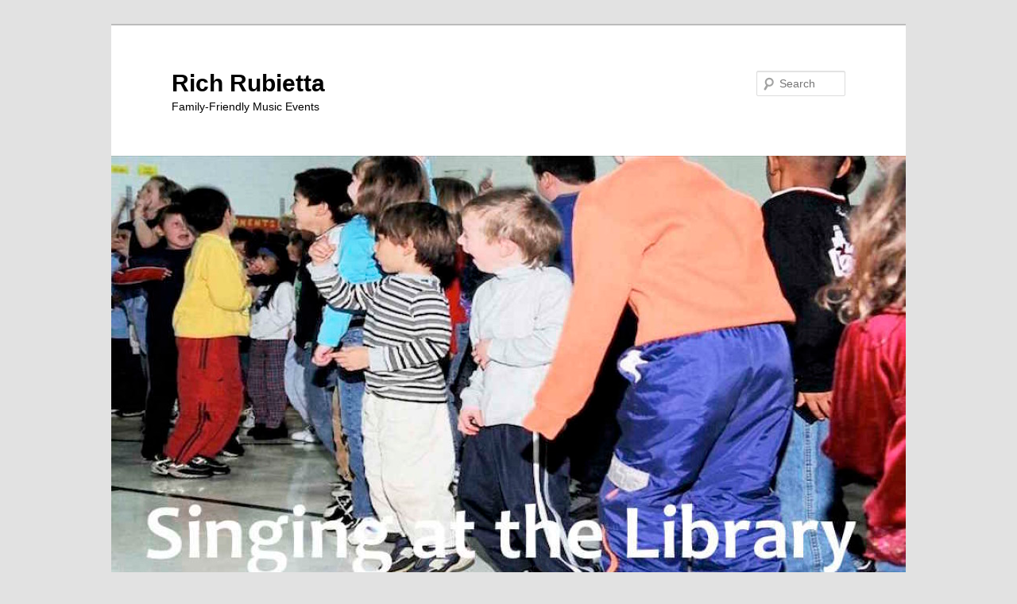

--- FILE ---
content_type: text/html; charset=UTF-8
request_url: https://singingatthelibrary.com/
body_size: 10837
content:
<!DOCTYPE html>
<html lang="en-US">
<head>
<meta charset="UTF-8" />
<meta name="viewport" content="width=device-width, initial-scale=1.0" />
<title>
Rich Rubietta |  Family-Friendly Music Events	</title>
<link rel="profile" href="https://gmpg.org/xfn/11" />
<link rel="stylesheet" type="text/css" media="all" href="https://singingatthelibrary.com/wp-content/themes/twentyeleven/style.css?ver=20251202" />
<link rel="pingback" href="https://singingatthelibrary.com/xmlrpc.php">
<meta name='robots' content='max-image-preview:large' />
	<style>img:is([sizes="auto" i], [sizes^="auto," i]) { contain-intrinsic-size: 3000px 1500px }</style>
	<link rel="alternate" type="application/rss+xml" title="Rich Rubietta &raquo; Feed" href="https://singingatthelibrary.com/feed/" />
<link rel="alternate" type="application/rss+xml" title="Rich Rubietta &raquo; Comments Feed" href="https://singingatthelibrary.com/comments/feed/" />
<script type="text/javascript">
/* <![CDATA[ */
window._wpemojiSettings = {"baseUrl":"https:\/\/s.w.org\/images\/core\/emoji\/16.0.1\/72x72\/","ext":".png","svgUrl":"https:\/\/s.w.org\/images\/core\/emoji\/16.0.1\/svg\/","svgExt":".svg","source":{"concatemoji":"https:\/\/singingatthelibrary.com\/wp-includes\/js\/wp-emoji-release.min.js?ver=6.8.3"}};
/*! This file is auto-generated */
!function(s,n){var o,i,e;function c(e){try{var t={supportTests:e,timestamp:(new Date).valueOf()};sessionStorage.setItem(o,JSON.stringify(t))}catch(e){}}function p(e,t,n){e.clearRect(0,0,e.canvas.width,e.canvas.height),e.fillText(t,0,0);var t=new Uint32Array(e.getImageData(0,0,e.canvas.width,e.canvas.height).data),a=(e.clearRect(0,0,e.canvas.width,e.canvas.height),e.fillText(n,0,0),new Uint32Array(e.getImageData(0,0,e.canvas.width,e.canvas.height).data));return t.every(function(e,t){return e===a[t]})}function u(e,t){e.clearRect(0,0,e.canvas.width,e.canvas.height),e.fillText(t,0,0);for(var n=e.getImageData(16,16,1,1),a=0;a<n.data.length;a++)if(0!==n.data[a])return!1;return!0}function f(e,t,n,a){switch(t){case"flag":return n(e,"\ud83c\udff3\ufe0f\u200d\u26a7\ufe0f","\ud83c\udff3\ufe0f\u200b\u26a7\ufe0f")?!1:!n(e,"\ud83c\udde8\ud83c\uddf6","\ud83c\udde8\u200b\ud83c\uddf6")&&!n(e,"\ud83c\udff4\udb40\udc67\udb40\udc62\udb40\udc65\udb40\udc6e\udb40\udc67\udb40\udc7f","\ud83c\udff4\u200b\udb40\udc67\u200b\udb40\udc62\u200b\udb40\udc65\u200b\udb40\udc6e\u200b\udb40\udc67\u200b\udb40\udc7f");case"emoji":return!a(e,"\ud83e\udedf")}return!1}function g(e,t,n,a){var r="undefined"!=typeof WorkerGlobalScope&&self instanceof WorkerGlobalScope?new OffscreenCanvas(300,150):s.createElement("canvas"),o=r.getContext("2d",{willReadFrequently:!0}),i=(o.textBaseline="top",o.font="600 32px Arial",{});return e.forEach(function(e){i[e]=t(o,e,n,a)}),i}function t(e){var t=s.createElement("script");t.src=e,t.defer=!0,s.head.appendChild(t)}"undefined"!=typeof Promise&&(o="wpEmojiSettingsSupports",i=["flag","emoji"],n.supports={everything:!0,everythingExceptFlag:!0},e=new Promise(function(e){s.addEventListener("DOMContentLoaded",e,{once:!0})}),new Promise(function(t){var n=function(){try{var e=JSON.parse(sessionStorage.getItem(o));if("object"==typeof e&&"number"==typeof e.timestamp&&(new Date).valueOf()<e.timestamp+604800&&"object"==typeof e.supportTests)return e.supportTests}catch(e){}return null}();if(!n){if("undefined"!=typeof Worker&&"undefined"!=typeof OffscreenCanvas&&"undefined"!=typeof URL&&URL.createObjectURL&&"undefined"!=typeof Blob)try{var e="postMessage("+g.toString()+"("+[JSON.stringify(i),f.toString(),p.toString(),u.toString()].join(",")+"));",a=new Blob([e],{type:"text/javascript"}),r=new Worker(URL.createObjectURL(a),{name:"wpTestEmojiSupports"});return void(r.onmessage=function(e){c(n=e.data),r.terminate(),t(n)})}catch(e){}c(n=g(i,f,p,u))}t(n)}).then(function(e){for(var t in e)n.supports[t]=e[t],n.supports.everything=n.supports.everything&&n.supports[t],"flag"!==t&&(n.supports.everythingExceptFlag=n.supports.everythingExceptFlag&&n.supports[t]);n.supports.everythingExceptFlag=n.supports.everythingExceptFlag&&!n.supports.flag,n.DOMReady=!1,n.readyCallback=function(){n.DOMReady=!0}}).then(function(){return e}).then(function(){var e;n.supports.everything||(n.readyCallback(),(e=n.source||{}).concatemoji?t(e.concatemoji):e.wpemoji&&e.twemoji&&(t(e.twemoji),t(e.wpemoji)))}))}((window,document),window._wpemojiSettings);
/* ]]> */
</script>
<link rel='stylesheet' id='stripe-main-styles-css' href='https://singingatthelibrary.com/wp-content/mu-plugins/vendor/godaddy/mwc-core/assets/css/stripe-settings.css' type='text/css' media='all' />
<style id='wp-emoji-styles-inline-css' type='text/css'>

	img.wp-smiley, img.emoji {
		display: inline !important;
		border: none !important;
		box-shadow: none !important;
		height: 1em !important;
		width: 1em !important;
		margin: 0 0.07em !important;
		vertical-align: -0.1em !important;
		background: none !important;
		padding: 0 !important;
	}
</style>
<link rel='stylesheet' id='wp-block-library-css' href='https://singingatthelibrary.com/wp-includes/css/dist/block-library/style.min.css?ver=6.8.3' type='text/css' media='all' />
<style id='wp-block-library-theme-inline-css' type='text/css'>
.wp-block-audio :where(figcaption){color:#555;font-size:13px;text-align:center}.is-dark-theme .wp-block-audio :where(figcaption){color:#ffffffa6}.wp-block-audio{margin:0 0 1em}.wp-block-code{border:1px solid #ccc;border-radius:4px;font-family:Menlo,Consolas,monaco,monospace;padding:.8em 1em}.wp-block-embed :where(figcaption){color:#555;font-size:13px;text-align:center}.is-dark-theme .wp-block-embed :where(figcaption){color:#ffffffa6}.wp-block-embed{margin:0 0 1em}.blocks-gallery-caption{color:#555;font-size:13px;text-align:center}.is-dark-theme .blocks-gallery-caption{color:#ffffffa6}:root :where(.wp-block-image figcaption){color:#555;font-size:13px;text-align:center}.is-dark-theme :root :where(.wp-block-image figcaption){color:#ffffffa6}.wp-block-image{margin:0 0 1em}.wp-block-pullquote{border-bottom:4px solid;border-top:4px solid;color:currentColor;margin-bottom:1.75em}.wp-block-pullquote cite,.wp-block-pullquote footer,.wp-block-pullquote__citation{color:currentColor;font-size:.8125em;font-style:normal;text-transform:uppercase}.wp-block-quote{border-left:.25em solid;margin:0 0 1.75em;padding-left:1em}.wp-block-quote cite,.wp-block-quote footer{color:currentColor;font-size:.8125em;font-style:normal;position:relative}.wp-block-quote:where(.has-text-align-right){border-left:none;border-right:.25em solid;padding-left:0;padding-right:1em}.wp-block-quote:where(.has-text-align-center){border:none;padding-left:0}.wp-block-quote.is-large,.wp-block-quote.is-style-large,.wp-block-quote:where(.is-style-plain){border:none}.wp-block-search .wp-block-search__label{font-weight:700}.wp-block-search__button{border:1px solid #ccc;padding:.375em .625em}:where(.wp-block-group.has-background){padding:1.25em 2.375em}.wp-block-separator.has-css-opacity{opacity:.4}.wp-block-separator{border:none;border-bottom:2px solid;margin-left:auto;margin-right:auto}.wp-block-separator.has-alpha-channel-opacity{opacity:1}.wp-block-separator:not(.is-style-wide):not(.is-style-dots){width:100px}.wp-block-separator.has-background:not(.is-style-dots){border-bottom:none;height:1px}.wp-block-separator.has-background:not(.is-style-wide):not(.is-style-dots){height:2px}.wp-block-table{margin:0 0 1em}.wp-block-table td,.wp-block-table th{word-break:normal}.wp-block-table :where(figcaption){color:#555;font-size:13px;text-align:center}.is-dark-theme .wp-block-table :where(figcaption){color:#ffffffa6}.wp-block-video :where(figcaption){color:#555;font-size:13px;text-align:center}.is-dark-theme .wp-block-video :where(figcaption){color:#ffffffa6}.wp-block-video{margin:0 0 1em}:root :where(.wp-block-template-part.has-background){margin-bottom:0;margin-top:0;padding:1.25em 2.375em}
</style>
<style id='classic-theme-styles-inline-css' type='text/css'>
/*! This file is auto-generated */
.wp-block-button__link{color:#fff;background-color:#32373c;border-radius:9999px;box-shadow:none;text-decoration:none;padding:calc(.667em + 2px) calc(1.333em + 2px);font-size:1.125em}.wp-block-file__button{background:#32373c;color:#fff;text-decoration:none}
</style>
<style id='global-styles-inline-css' type='text/css'>
:root{--wp--preset--aspect-ratio--square: 1;--wp--preset--aspect-ratio--4-3: 4/3;--wp--preset--aspect-ratio--3-4: 3/4;--wp--preset--aspect-ratio--3-2: 3/2;--wp--preset--aspect-ratio--2-3: 2/3;--wp--preset--aspect-ratio--16-9: 16/9;--wp--preset--aspect-ratio--9-16: 9/16;--wp--preset--color--black: #000;--wp--preset--color--cyan-bluish-gray: #abb8c3;--wp--preset--color--white: #fff;--wp--preset--color--pale-pink: #f78da7;--wp--preset--color--vivid-red: #cf2e2e;--wp--preset--color--luminous-vivid-orange: #ff6900;--wp--preset--color--luminous-vivid-amber: #fcb900;--wp--preset--color--light-green-cyan: #7bdcb5;--wp--preset--color--vivid-green-cyan: #00d084;--wp--preset--color--pale-cyan-blue: #8ed1fc;--wp--preset--color--vivid-cyan-blue: #0693e3;--wp--preset--color--vivid-purple: #9b51e0;--wp--preset--color--blue: #1982d1;--wp--preset--color--dark-gray: #373737;--wp--preset--color--medium-gray: #666;--wp--preset--color--light-gray: #e2e2e2;--wp--preset--gradient--vivid-cyan-blue-to-vivid-purple: linear-gradient(135deg,rgba(6,147,227,1) 0%,rgb(155,81,224) 100%);--wp--preset--gradient--light-green-cyan-to-vivid-green-cyan: linear-gradient(135deg,rgb(122,220,180) 0%,rgb(0,208,130) 100%);--wp--preset--gradient--luminous-vivid-amber-to-luminous-vivid-orange: linear-gradient(135deg,rgba(252,185,0,1) 0%,rgba(255,105,0,1) 100%);--wp--preset--gradient--luminous-vivid-orange-to-vivid-red: linear-gradient(135deg,rgba(255,105,0,1) 0%,rgb(207,46,46) 100%);--wp--preset--gradient--very-light-gray-to-cyan-bluish-gray: linear-gradient(135deg,rgb(238,238,238) 0%,rgb(169,184,195) 100%);--wp--preset--gradient--cool-to-warm-spectrum: linear-gradient(135deg,rgb(74,234,220) 0%,rgb(151,120,209) 20%,rgb(207,42,186) 40%,rgb(238,44,130) 60%,rgb(251,105,98) 80%,rgb(254,248,76) 100%);--wp--preset--gradient--blush-light-purple: linear-gradient(135deg,rgb(255,206,236) 0%,rgb(152,150,240) 100%);--wp--preset--gradient--blush-bordeaux: linear-gradient(135deg,rgb(254,205,165) 0%,rgb(254,45,45) 50%,rgb(107,0,62) 100%);--wp--preset--gradient--luminous-dusk: linear-gradient(135deg,rgb(255,203,112) 0%,rgb(199,81,192) 50%,rgb(65,88,208) 100%);--wp--preset--gradient--pale-ocean: linear-gradient(135deg,rgb(255,245,203) 0%,rgb(182,227,212) 50%,rgb(51,167,181) 100%);--wp--preset--gradient--electric-grass: linear-gradient(135deg,rgb(202,248,128) 0%,rgb(113,206,126) 100%);--wp--preset--gradient--midnight: linear-gradient(135deg,rgb(2,3,129) 0%,rgb(40,116,252) 100%);--wp--preset--font-size--small: 13px;--wp--preset--font-size--medium: 20px;--wp--preset--font-size--large: 36px;--wp--preset--font-size--x-large: 42px;--wp--preset--spacing--20: 0.44rem;--wp--preset--spacing--30: 0.67rem;--wp--preset--spacing--40: 1rem;--wp--preset--spacing--50: 1.5rem;--wp--preset--spacing--60: 2.25rem;--wp--preset--spacing--70: 3.38rem;--wp--preset--spacing--80: 5.06rem;--wp--preset--shadow--natural: 6px 6px 9px rgba(0, 0, 0, 0.2);--wp--preset--shadow--deep: 12px 12px 50px rgba(0, 0, 0, 0.4);--wp--preset--shadow--sharp: 6px 6px 0px rgba(0, 0, 0, 0.2);--wp--preset--shadow--outlined: 6px 6px 0px -3px rgba(255, 255, 255, 1), 6px 6px rgba(0, 0, 0, 1);--wp--preset--shadow--crisp: 6px 6px 0px rgba(0, 0, 0, 1);}:where(.is-layout-flex){gap: 0.5em;}:where(.is-layout-grid){gap: 0.5em;}body .is-layout-flex{display: flex;}.is-layout-flex{flex-wrap: wrap;align-items: center;}.is-layout-flex > :is(*, div){margin: 0;}body .is-layout-grid{display: grid;}.is-layout-grid > :is(*, div){margin: 0;}:where(.wp-block-columns.is-layout-flex){gap: 2em;}:where(.wp-block-columns.is-layout-grid){gap: 2em;}:where(.wp-block-post-template.is-layout-flex){gap: 1.25em;}:where(.wp-block-post-template.is-layout-grid){gap: 1.25em;}.has-black-color{color: var(--wp--preset--color--black) !important;}.has-cyan-bluish-gray-color{color: var(--wp--preset--color--cyan-bluish-gray) !important;}.has-white-color{color: var(--wp--preset--color--white) !important;}.has-pale-pink-color{color: var(--wp--preset--color--pale-pink) !important;}.has-vivid-red-color{color: var(--wp--preset--color--vivid-red) !important;}.has-luminous-vivid-orange-color{color: var(--wp--preset--color--luminous-vivid-orange) !important;}.has-luminous-vivid-amber-color{color: var(--wp--preset--color--luminous-vivid-amber) !important;}.has-light-green-cyan-color{color: var(--wp--preset--color--light-green-cyan) !important;}.has-vivid-green-cyan-color{color: var(--wp--preset--color--vivid-green-cyan) !important;}.has-pale-cyan-blue-color{color: var(--wp--preset--color--pale-cyan-blue) !important;}.has-vivid-cyan-blue-color{color: var(--wp--preset--color--vivid-cyan-blue) !important;}.has-vivid-purple-color{color: var(--wp--preset--color--vivid-purple) !important;}.has-black-background-color{background-color: var(--wp--preset--color--black) !important;}.has-cyan-bluish-gray-background-color{background-color: var(--wp--preset--color--cyan-bluish-gray) !important;}.has-white-background-color{background-color: var(--wp--preset--color--white) !important;}.has-pale-pink-background-color{background-color: var(--wp--preset--color--pale-pink) !important;}.has-vivid-red-background-color{background-color: var(--wp--preset--color--vivid-red) !important;}.has-luminous-vivid-orange-background-color{background-color: var(--wp--preset--color--luminous-vivid-orange) !important;}.has-luminous-vivid-amber-background-color{background-color: var(--wp--preset--color--luminous-vivid-amber) !important;}.has-light-green-cyan-background-color{background-color: var(--wp--preset--color--light-green-cyan) !important;}.has-vivid-green-cyan-background-color{background-color: var(--wp--preset--color--vivid-green-cyan) !important;}.has-pale-cyan-blue-background-color{background-color: var(--wp--preset--color--pale-cyan-blue) !important;}.has-vivid-cyan-blue-background-color{background-color: var(--wp--preset--color--vivid-cyan-blue) !important;}.has-vivid-purple-background-color{background-color: var(--wp--preset--color--vivid-purple) !important;}.has-black-border-color{border-color: var(--wp--preset--color--black) !important;}.has-cyan-bluish-gray-border-color{border-color: var(--wp--preset--color--cyan-bluish-gray) !important;}.has-white-border-color{border-color: var(--wp--preset--color--white) !important;}.has-pale-pink-border-color{border-color: var(--wp--preset--color--pale-pink) !important;}.has-vivid-red-border-color{border-color: var(--wp--preset--color--vivid-red) !important;}.has-luminous-vivid-orange-border-color{border-color: var(--wp--preset--color--luminous-vivid-orange) !important;}.has-luminous-vivid-amber-border-color{border-color: var(--wp--preset--color--luminous-vivid-amber) !important;}.has-light-green-cyan-border-color{border-color: var(--wp--preset--color--light-green-cyan) !important;}.has-vivid-green-cyan-border-color{border-color: var(--wp--preset--color--vivid-green-cyan) !important;}.has-pale-cyan-blue-border-color{border-color: var(--wp--preset--color--pale-cyan-blue) !important;}.has-vivid-cyan-blue-border-color{border-color: var(--wp--preset--color--vivid-cyan-blue) !important;}.has-vivid-purple-border-color{border-color: var(--wp--preset--color--vivid-purple) !important;}.has-vivid-cyan-blue-to-vivid-purple-gradient-background{background: var(--wp--preset--gradient--vivid-cyan-blue-to-vivid-purple) !important;}.has-light-green-cyan-to-vivid-green-cyan-gradient-background{background: var(--wp--preset--gradient--light-green-cyan-to-vivid-green-cyan) !important;}.has-luminous-vivid-amber-to-luminous-vivid-orange-gradient-background{background: var(--wp--preset--gradient--luminous-vivid-amber-to-luminous-vivid-orange) !important;}.has-luminous-vivid-orange-to-vivid-red-gradient-background{background: var(--wp--preset--gradient--luminous-vivid-orange-to-vivid-red) !important;}.has-very-light-gray-to-cyan-bluish-gray-gradient-background{background: var(--wp--preset--gradient--very-light-gray-to-cyan-bluish-gray) !important;}.has-cool-to-warm-spectrum-gradient-background{background: var(--wp--preset--gradient--cool-to-warm-spectrum) !important;}.has-blush-light-purple-gradient-background{background: var(--wp--preset--gradient--blush-light-purple) !important;}.has-blush-bordeaux-gradient-background{background: var(--wp--preset--gradient--blush-bordeaux) !important;}.has-luminous-dusk-gradient-background{background: var(--wp--preset--gradient--luminous-dusk) !important;}.has-pale-ocean-gradient-background{background: var(--wp--preset--gradient--pale-ocean) !important;}.has-electric-grass-gradient-background{background: var(--wp--preset--gradient--electric-grass) !important;}.has-midnight-gradient-background{background: var(--wp--preset--gradient--midnight) !important;}.has-small-font-size{font-size: var(--wp--preset--font-size--small) !important;}.has-medium-font-size{font-size: var(--wp--preset--font-size--medium) !important;}.has-large-font-size{font-size: var(--wp--preset--font-size--large) !important;}.has-x-large-font-size{font-size: var(--wp--preset--font-size--x-large) !important;}
:where(.wp-block-post-template.is-layout-flex){gap: 1.25em;}:where(.wp-block-post-template.is-layout-grid){gap: 1.25em;}
:where(.wp-block-columns.is-layout-flex){gap: 2em;}:where(.wp-block-columns.is-layout-grid){gap: 2em;}
:root :where(.wp-block-pullquote){font-size: 1.5em;line-height: 1.6;}
</style>
<link rel='stylesheet' id='woocommerce-layout-css' href='https://singingatthelibrary.com/wp-content/plugins/woocommerce/assets/css/woocommerce-layout.css?ver=10.4.3' type='text/css' media='all' />
<link rel='stylesheet' id='woocommerce-smallscreen-css' href='https://singingatthelibrary.com/wp-content/plugins/woocommerce/assets/css/woocommerce-smallscreen.css?ver=10.4.3' type='text/css' media='only screen and (max-width: 768px)' />
<link rel='stylesheet' id='woocommerce-general-css' href='https://singingatthelibrary.com/wp-content/plugins/woocommerce/assets/css/woocommerce.css?ver=10.4.3' type='text/css' media='all' />
<style id='woocommerce-inline-inline-css' type='text/css'>
.woocommerce form .form-row .required { visibility: visible; }
</style>
<link rel='stylesheet' id='twentyeleven-block-style-css' href='https://singingatthelibrary.com/wp-content/themes/twentyeleven/blocks.css?ver=20240703' type='text/css' media='all' />
<script type="text/javascript" src="https://singingatthelibrary.com/wp-includes/js/jquery/jquery.min.js?ver=3.7.1" id="jquery-core-js"></script>
<script type="text/javascript" src="https://singingatthelibrary.com/wp-includes/js/jquery/jquery-migrate.min.js?ver=3.4.1" id="jquery-migrate-js"></script>
<script type="text/javascript" src="https://singingatthelibrary.com/wp-content/plugins/woocommerce/assets/js/jquery-blockui/jquery.blockUI.min.js?ver=2.7.0-wc.10.4.3" id="wc-jquery-blockui-js" defer="defer" data-wp-strategy="defer"></script>
<script type="text/javascript" id="wc-add-to-cart-js-extra">
/* <![CDATA[ */
var wc_add_to_cart_params = {"ajax_url":"\/wp-admin\/admin-ajax.php","wc_ajax_url":"\/?wc-ajax=%%endpoint%%","i18n_view_cart":"View cart","cart_url":"https:\/\/singingatthelibrary.com","is_cart":"","cart_redirect_after_add":"no"};
/* ]]> */
</script>
<script type="text/javascript" src="https://singingatthelibrary.com/wp-content/plugins/woocommerce/assets/js/frontend/add-to-cart.min.js?ver=10.4.3" id="wc-add-to-cart-js" defer="defer" data-wp-strategy="defer"></script>
<script type="text/javascript" src="https://singingatthelibrary.com/wp-content/plugins/woocommerce/assets/js/js-cookie/js.cookie.min.js?ver=2.1.4-wc.10.4.3" id="wc-js-cookie-js" defer="defer" data-wp-strategy="defer"></script>
<script type="text/javascript" id="woocommerce-js-extra">
/* <![CDATA[ */
var woocommerce_params = {"ajax_url":"\/wp-admin\/admin-ajax.php","wc_ajax_url":"\/?wc-ajax=%%endpoint%%","i18n_password_show":"Show password","i18n_password_hide":"Hide password"};
/* ]]> */
</script>
<script type="text/javascript" src="https://singingatthelibrary.com/wp-content/plugins/woocommerce/assets/js/frontend/woocommerce.min.js?ver=10.4.3" id="woocommerce-js" defer="defer" data-wp-strategy="defer"></script>
<link rel="https://api.w.org/" href="https://singingatthelibrary.com/wp-json/" /><link rel="alternate" title="JSON" type="application/json" href="https://singingatthelibrary.com/wp-json/wp/v2/pages/163" /><link rel="EditURI" type="application/rsd+xml" title="RSD" href="https://singingatthelibrary.com/xmlrpc.php?rsd" />
<meta name="generator" content="WordPress 6.8.3" />
<meta name="generator" content="WooCommerce 10.4.3" />
<link rel="canonical" href="https://singingatthelibrary.com/" />
<link rel='shortlink' href='https://singingatthelibrary.com/' />
<link rel="alternate" title="oEmbed (JSON)" type="application/json+oembed" href="https://singingatthelibrary.com/wp-json/oembed/1.0/embed?url=https%3A%2F%2Fsingingatthelibrary.com%2F" />
<link rel="alternate" title="oEmbed (XML)" type="text/xml+oembed" href="https://singingatthelibrary.com/wp-json/oembed/1.0/embed?url=https%3A%2F%2Fsingingatthelibrary.com%2F&#038;format=xml" />
	<noscript><style>.woocommerce-product-gallery{ opacity: 1 !important; }</style></noscript>
			<style type="text/css" id="twentyeleven-header-css">
				#site-title a,
		#site-description {
			color: #000000;
		}
		</style>
		<link rel="icon" href="https://singingatthelibrary.com/wp-content/uploads/2015/08/Abounding-Logo-150x150.jpg" sizes="32x32" />
<link rel="icon" href="https://singingatthelibrary.com/wp-content/uploads/2015/08/Abounding-Logo-300x300.jpg" sizes="192x192" />
<link rel="apple-touch-icon" href="https://singingatthelibrary.com/wp-content/uploads/2015/08/Abounding-Logo-180x180.jpg" />
<meta name="msapplication-TileImage" content="https://singingatthelibrary.com/wp-content/uploads/2015/08/Abounding-Logo-300x300.jpg" />
</head>

<body class="home wp-singular page-template-default page page-id-163 wp-embed-responsive wp-theme-twentyeleven theme-twentyeleven woocommerce-no-js single-author singular two-column right-sidebar">
<div class="skip-link"><a class="assistive-text" href="#content">Skip to primary content</a></div><div id="page" class="hfeed">
	<header id="branding">
			<hgroup>
									<h1 id="site-title"><span><a href="https://singingatthelibrary.com/" rel="home" aria-current="page">Rich Rubietta</a></span></h1>
										<h2 id="site-description"> Family-Friendly Music Events</h2>
							</hgroup>

						<a href="https://singingatthelibrary.com/" rel="home" aria-current="page">
				<img src="https://singingatthelibrary.com/wp-content/uploads/2015/08/cropped-Glad-Stretched-Txt3.jpg" width="1000" height="600" alt="Rich Rubietta" srcset="https://singingatthelibrary.com/wp-content/uploads/2015/08/cropped-Glad-Stretched-Txt3.jpg 1000w, https://singingatthelibrary.com/wp-content/uploads/2015/08/cropped-Glad-Stretched-Txt3-300x180.jpg 300w, https://singingatthelibrary.com/wp-content/uploads/2015/08/cropped-Glad-Stretched-Txt3-500x300.jpg 500w" sizes="(max-width: 1000px) 100vw, 1000px" decoding="async" fetchpriority="high" />			</a>
			
									<form method="get" id="searchform" action="https://singingatthelibrary.com/">
		<label for="s" class="assistive-text">Search</label>
		<input type="text" class="field" name="s" id="s" placeholder="Search" />
		<input type="submit" class="submit" name="submit" id="searchsubmit" value="Search" />
	</form>
			
			<nav id="access">
				<h3 class="assistive-text">Main menu</h3>
				<div class="menu"><ul>
<li class="current_page_item"><a href="https://singingatthelibrary.com/">Home</a></li><li class="page_item page-item-207"><a href="https://singingatthelibrary.com/about-2/">About</a></li>
<li class="page_item page-item-31"><a href="https://singingatthelibrary.com/reviews/">Reviews</a></li>
<li class="page_item page-item-165"><a href="https://singingatthelibrary.com/the-music/">The Music</a></li>
<li class="page_item page-item-497"><a href="https://singingatthelibrary.com/video/">Video</a></li>
<li class="page_item page-item-277"><a href="https://singingatthelibrary.com/video-pix/">Gallery</a></li>
<li class="page_item page-item-213"><a href="https://singingatthelibrary.com/store/">Shop</a></li>
<li class="page_item page-item-459"><a href="https://singingatthelibrary.com/bilingual/">Bilingual Programs</a></li>
<li class="page_item page-item-302"><a href="https://singingatthelibrary.com/press-kit/">Press Kit</a></li>
<li class="page_item page-item-525"><a href="https://singingatthelibrary.com/concerts/">Concerts</a></li>
<li class="page_item page-item-541"><a href="https://singingatthelibrary.com/songshop/">SongShop</a></li>
<li class="page_item page-item-407"><a href="https://singingatthelibrary.com/847-292-1418/">847. 363. 5737</a></li>
</ul></div>
			</nav><!-- #access -->
	</header><!-- #branding -->


	<div id="main">

		<div id="primary">
			<div id="content" role="main">

				
					
<article id="post-163" class="post-163 page type-page status-publish hentry">
	<header class="entry-header">
		<h1 class="entry-title">Home</h1>
	</header><!-- .entry-header -->

	<div class="entry-content">
		
<p class="has-text-align-left"><strong>Family-friendly Music Events that&nbsp;encourage Reading!                                                 847. 363. 5737</strong></p>



<p class="has-text-align-left has-black-color has-text-color">Member of the the Illinois <strong>Arts Council <em>ArtsTour</em> Roster,</strong> for two decades<br></p>



<figure class="wp-block-image"><img decoding="async" width="1024" height="862" src="https://singingatthelibrary.com/wp-content/uploads/2019/02/Wave-Left-2484-1024x862.jpg" alt="" class="wp-image-554" srcset="https://singingatthelibrary.com/wp-content/uploads/2019/02/Wave-Left-2484-1024x862.jpg 1024w, https://singingatthelibrary.com/wp-content/uploads/2019/02/Wave-Left-2484-300x253.jpg 300w, https://singingatthelibrary.com/wp-content/uploads/2019/02/Wave-Left-2484-768x647.jpg 768w, https://singingatthelibrary.com/wp-content/uploads/2019/02/Wave-Left-2484-356x300.jpg 356w" sizes="(max-width: 1024px) 100vw, 1024px" /></figure>


<h1><strong><a href="https://youtu.be/aalTqzkXJ6s">https://youtu.be/aalTqzkXJ6s</a></strong></h1>
<p><a href="https://singingatthelibrary.com/wp-content/uploads/2015/09/Great-Lean-1258-.jpg"><img decoding="async" class="alignnone wp-image-470" src="https://singingatthelibrary.com/wp-content/uploads/2015/09/Great-Lean-1258-.jpg" alt="" width="634" height="361" /></a></p>
<h1><strong>WORDS and STORIES exercise our minds and stir our souls. Students who have opportunities to make music will learn the three Rs better!</strong></h1>
<h1><strong> Many of these songs come from stories about inspiring heroines and heroes, which we have been reading to our own children.</strong></h1>
<p><a href="https://singingatthelibrary.com/wp-content/uploads/2015/05/Gorilla-Ten-Adj-28099.jpg"><img loading="lazy" decoding="async" class="alignnone size-full wp-image-32" src="https://singingatthelibrary.com/wp-content/uploads/2015/05/Gorilla-Ten-Adj-28099.jpg" alt="" width="1296" height="1936" srcset="https://singingatthelibrary.com/wp-content/uploads/2015/05/Gorilla-Ten-Adj-28099.jpg 1296w, https://singingatthelibrary.com/wp-content/uploads/2015/05/Gorilla-Ten-Adj-28099-201x300.jpg 201w, https://singingatthelibrary.com/wp-content/uploads/2015/05/Gorilla-Ten-Adj-28099-685x1024.jpg 685w" sizes="auto, (max-width: 1296px) 100vw, 1296px" /></a></p>
<h1><span style="color: #000000;"><strong>Various learning styles are used at the same time, which cr<span style="color: #000000;">eates a synergy not present in any single mode of learning. </span></strong></span><span style="color: #000000;"><strong><span style="color: #000000;">Visual- all Lyrics are projected</span></strong></span></h1>
<p><span style="color: #000000;"><strong><span style="color: #000000;">Kinesthetic &#8211; we move! Music and movement awaken and enhance learning, raise endorphin levels, opening new worlds of words and story. Beware: This Music Program may become habit-forming!    </span></strong></span></p>
<p><span style="color: #000000;"><strong><span style="color: #000000;">Singing while <em>interacting</em> with others develops Social learning skills.                                                                                                                                                                   </span></strong></span><span style="color: #000000;"><strong>I look forward to hearing from you, so we can starting SINGING AT YOUR LIBRARY, TOGETHER!</strong></span></p>
<p><a href="https://singingatthelibrary.com/wp-content/uploads/2015/09/Fnky-Demo-Lt-28094.jpg"><img loading="lazy" decoding="async" class="alignnone size-full wp-image-183" src="https://singingatthelibrary.com/wp-content/uploads/2015/09/Fnky-Demo-Lt-28094.jpg" alt="" width="1296" height="1936" srcset="https://singingatthelibrary.com/wp-content/uploads/2015/09/Fnky-Demo-Lt-28094.jpg 1296w, https://singingatthelibrary.com/wp-content/uploads/2015/09/Fnky-Demo-Lt-28094-201x300.jpg 201w, https://singingatthelibrary.com/wp-content/uploads/2015/09/Fnky-Demo-Lt-28094-685x1024.jpg 685w" sizes="auto, (max-width: 1296px) 100vw, 1296px" /></a></p>
<p><strong>Q: Why singing at the Library?!                                                                                     </strong></p>
<p><strong>A:</strong> Because reading and singing are a celebration of words! All of Rich’s song lyrics are projected on a screen to help promote Literacy.        </p>
<p><span style="color: #000000;">His Library Music programs inspire creative thinking <em>and more reading, </em>as many songs are based upon characters <em>we can read about (see </em><strong><em>The Music </em></strong><em>tab)!</em></span></p>
<p><strong>Having Rich as your Guest Artist is a fun way to promote reading and singing at:  </strong></p>
<p>Family Concerts, Winter Reading Extravaganza, Early Elementary Reading Hour, Read to the Rhythm Grand Finale</p>
<p><strong>Q: Why would you want kids to be singing at the Library, when so many of us            were taught to be quiet at the Library? Shhhhh!                                                         </strong></p>
<p><span style="color: #000000;">A: We’ll end up singing, reading<em> and giggling…</em> and we want kids and adults to have lots of good reasons to visit our local Library!</span></p>
<p><a href="https://singingatthelibrary.com/wp-content/uploads/2015/09/CS-Palos-Crop.jpg"><img loading="lazy" decoding="async" class="alignnone size-full wp-image-299" src="https://singingatthelibrary.com/wp-content/uploads/2015/09/CS-Palos-Crop.jpg" alt="" width="2520" height="1647" srcset="https://singingatthelibrary.com/wp-content/uploads/2015/09/CS-Palos-Crop.jpg 2520w, https://singingatthelibrary.com/wp-content/uploads/2015/09/CS-Palos-Crop-300x196.jpg 300w, https://singingatthelibrary.com/wp-content/uploads/2015/09/CS-Palos-Crop-1024x669.jpg 1024w, https://singingatthelibrary.com/wp-content/uploads/2015/09/CS-Palos-Crop-459x300.jpg 459w" sizes="auto, (max-width: 2520px) 100vw, 2520px" /></a></p>
<p><strong>Q: Why is Rich different than many of the other Children Musicians?                          </strong><span style="color: #000000;">&#8211; Everyone is able to participate by reading projected song lyrics                                        </span></p>
<p><span style="color: #000000;">&#8211; Kids and Adults are invited to move (kinesthetic learning)                                               </span></p>
<p><span style="color: #000000;">&#8211; Rich invites audience members to interact with each other                                              </span></p>
<p><span style="color: #000000;">&#8211; These songs inspire creative thinking and discussion about content                                &#8211; Choruses can be done in English and Spanish                                                                &#8211; This positive pop music features inspiring characters and themes</span></p>
<p><span style="color: #000000;"><strong>Illinois Arts Council </strong>Touring Artist Rich Rubietta has been making Music with kids and their parents for 25 years. With a Music Degree from Northwestern University, he first piloted his story-based positive Pop Music in the K-8 Classroom and also with the three amazing children he and Jane Rubietta have had together. Now in Schools, Libraries, Home &amp; School, PTA Events and Conferences, children and adults are dancing to this music! Invite Rich to your Library for a positive, interactive event!</span></p>
<p><strong>Family-Friendly Music Events with Rich Rubietta </strong>  847. 363. 5737                                                                                                                       </p>
<p><span style="color: #000000;">Rich’s CD, <strong>Room 4U &amp; Me</strong> received a<strong> Parents’ Choice-approved Award 🙂</strong>               </span></p>
<p><span style="color: #000000;">Many of the songs were inspired by Stories he and Jane were reading to their three children at bedtime. You know it’s a good story, when kids ask for it over and over!</span></p>
<p><strong>Flowers are Red</strong> – a new twist on a classic participatory song, by Harry Chapin   </p>
<p><strong>Don’t Play With Bruno</strong>– a role model who answers rejection with kindness                </p>
<p><strong>Why Not Me? &#8211; </strong>about “Peter, the little hero of Holland” who plugs up the Dyke   </p>
<p><strong>Michelangelo Blues – </strong>Three verses chronicle how the artist overcame adversity     </p>
<p><strong>Funky Monkey</strong> – most requested song; Verses encourage respect for self and others   </p>
<p><strong>Headin’ Home</strong> – young boy runs away from home but can’t escape responsibility        </p>
<p><strong>Cow Says Moo</strong> – interactive rhyme song by Jesse Manibussan                                  </p>
<p><strong>Clap Your Feet</strong> – a song that eventually had to be written! <i>*</i>                                       </p>
<p><strong>Let’s Eat Bugs</strong> – chance to learn a BIG word and how some folks gets their protein</p>
<p><strong>Arachnophobia</strong> – autobiographical song, with a cameo appearance from Miss Muffet  </p>
<p><strong>Bear Hug</strong> –an opportunity to interact with neighbors, without actually touching them!  </p>
<p><strong>Glad Dance</strong> – a shuffle Jig: “I’m so glad to be alive, I’ll jump up and greet my friend.”    </p>
<p><strong>The World is Our Neighborhood </strong>– a Ballad with an eye toward the world community   </p>
<p><strong>Peace Like a River</strong> – an active and inter-active version of a traditional favorite!              </p>
<p><strong>May You Find Sleep Tonight</strong> – A lullaby for <em>all the children of the world                         </em></p>
<p><strong>Vida Buena</strong> – a little boy discovers a different kind of “good life,” when he moves to an actual street in Chicago named Avenida Buena</p>
<p><strong>Almost every Song Chorus has been translated into singable Spanish!                      </strong></p>
<p><em>  </em><em>&#8220;It’s good exercise too!” </em>says Sofiabella Amirante</p>
<p>Singing at the Library&#8230;&#8230;Helping Families read and sing together!</p>
<p><a href="https://singingatthelibrary.com/wp-content/uploads/2018/06/Monkey-in-Madison.jpeg"><img loading="lazy" decoding="async" class="alignnone size-full wp-image-549" src="https://singingatthelibrary.com/wp-content/uploads/2018/06/Monkey-in-Madison.jpeg" alt="" width="3024" height="4032" srcset="https://singingatthelibrary.com/wp-content/uploads/2018/06/Monkey-in-Madison.jpeg 3024w, https://singingatthelibrary.com/wp-content/uploads/2018/06/Monkey-in-Madison-225x300.jpeg 225w, https://singingatthelibrary.com/wp-content/uploads/2018/06/Monkey-in-Madison-768x1024.jpeg 768w" sizes="auto, (max-width: 3024px) 100vw, 3024px" /></a></p>
<p><a href="https://singingatthelibrary.com/wp-content/uploads/2018/06/funky-madison.jpeg"><img loading="lazy" decoding="async" class="alignnone wp-image-550 size-full" src="https://singingatthelibrary.com/wp-content/uploads/2018/06/funky-madison-e1528406279398.jpeg" alt="" width="3024" height="4032" srcset="https://singingatthelibrary.com/wp-content/uploads/2018/06/funky-madison-e1528406279398.jpeg 3024w, https://singingatthelibrary.com/wp-content/uploads/2018/06/funky-madison-e1528406279398-225x300.jpeg 225w, https://singingatthelibrary.com/wp-content/uploads/2018/06/funky-madison-e1528406279398-768x1024.jpeg 768w" sizes="auto, (max-width: 3024px) 100vw, 3024px" /></a></p>
<p><a href="https://singingatthelibrary.com/wp-content/uploads/2018/06/Lets-Eat-Bugs-Lo.mov">Let&#8217;s Eat Bugs! Lo</a></p>			</div><!-- .entry-content -->
	<footer class="entry-meta">
			</footer><!-- .entry-meta -->
</article><!-- #post-163 -->

						<div id="comments">
	
	
	
	
</div><!-- #comments -->

				
			</div><!-- #content -->
		</div><!-- #primary -->


	</div><!-- #main -->

	<footer id="colophon">

			

			<div id="site-generator">
												<a href="https://wordpress.org/" class="imprint" title="Semantic Personal Publishing Platform">
					Proudly powered by WordPress				</a>
			</div>
	</footer><!-- #colophon -->
</div><!-- #page -->

<script type="speculationrules">
{"prefetch":[{"source":"document","where":{"and":[{"href_matches":"\/*"},{"not":{"href_matches":["\/wp-*.php","\/wp-admin\/*","\/wp-content\/uploads\/*","\/wp-content\/*","\/wp-content\/plugins\/*","\/wp-content\/themes\/twentyeleven\/*","\/*\\?(.+)"]}},{"not":{"selector_matches":"a[rel~=\"nofollow\"]"}},{"not":{"selector_matches":".no-prefetch, .no-prefetch a"}}]},"eagerness":"conservative"}]}
</script>
	<script type='text/javascript'>
		(function () {
			var c = document.body.className;
			c = c.replace(/woocommerce-no-js/, 'woocommerce-js');
			document.body.className = c;
		})();
	</script>
	<link rel='stylesheet' id='wc-blocks-style-css' href='https://singingatthelibrary.com/wp-content/plugins/woocommerce/assets/client/blocks/wc-blocks.css?ver=wc-10.4.3' type='text/css' media='all' />
<script type="text/javascript" src="https://singingatthelibrary.com/wp-includes/js/comment-reply.min.js?ver=6.8.3" id="comment-reply-js" async="async" data-wp-strategy="async"></script>
<script type="text/javascript" src="https://singingatthelibrary.com/wp-content/plugins/woocommerce/assets/js/sourcebuster/sourcebuster.min.js?ver=10.4.3" id="sourcebuster-js-js"></script>
<script type="text/javascript" id="wc-order-attribution-js-extra">
/* <![CDATA[ */
var wc_order_attribution = {"params":{"lifetime":1.0e-5,"session":30,"base64":false,"ajaxurl":"https:\/\/singingatthelibrary.com\/wp-admin\/admin-ajax.php","prefix":"wc_order_attribution_","allowTracking":true},"fields":{"source_type":"current.typ","referrer":"current_add.rf","utm_campaign":"current.cmp","utm_source":"current.src","utm_medium":"current.mdm","utm_content":"current.cnt","utm_id":"current.id","utm_term":"current.trm","utm_source_platform":"current.plt","utm_creative_format":"current.fmt","utm_marketing_tactic":"current.tct","session_entry":"current_add.ep","session_start_time":"current_add.fd","session_pages":"session.pgs","session_count":"udata.vst","user_agent":"udata.uag"}};
/* ]]> */
</script>
<script type="text/javascript" src="https://singingatthelibrary.com/wp-content/plugins/woocommerce/assets/js/frontend/order-attribution.min.js?ver=10.4.3" id="wc-order-attribution-js"></script>
		<script>'undefined'=== typeof _trfq || (window._trfq = []);'undefined'=== typeof _trfd && (window._trfd=[]),
                _trfd.push({'tccl.baseHost':'secureserver.net'}),
                _trfd.push({'ap':'wpaas_v2'},
                    {'server':'320b2955c933'},
                    {'pod':'c17-prod-p3-us-west-2'},
                                        {'xid':'2504653'},
                    {'wp':'6.8.3'},
                    {'php':'7.4.33.12'},
                    {'loggedin':'0'},
                    {'cdn':'1'},
                    {'builder':'wp-block-editor'},
                    {'theme':'twentyeleven'},
                    {'wds':'0'},
                    {'wp_alloptions_count':'368'},
                    {'wp_alloptions_bytes':'76202'},
                    {'gdl_coming_soon_page':'0'}
                    , {'appid':'525103'}                 );
            var trafficScript = document.createElement('script'); trafficScript.src = 'https://img1.wsimg.com/signals/js/clients/scc-c2/scc-c2.min.js'; window.document.head.appendChild(trafficScript);</script>
		<script>window.addEventListener('click', function (elem) { var _elem$target, _elem$target$dataset, _window, _window$_trfq; return (elem === null || elem === void 0 ? void 0 : (_elem$target = elem.target) === null || _elem$target === void 0 ? void 0 : (_elem$target$dataset = _elem$target.dataset) === null || _elem$target$dataset === void 0 ? void 0 : _elem$target$dataset.eid) && ((_window = window) === null || _window === void 0 ? void 0 : (_window$_trfq = _window._trfq) === null || _window$_trfq === void 0 ? void 0 : _window$_trfq.push(["cmdLogEvent", "click", elem.target.dataset.eid]));});</script>
		<script src='https://img1.wsimg.com/traffic-assets/js/tccl-tti.min.js' onload="window.tti.calculateTTI()"></script>
		
</body>
</html>
